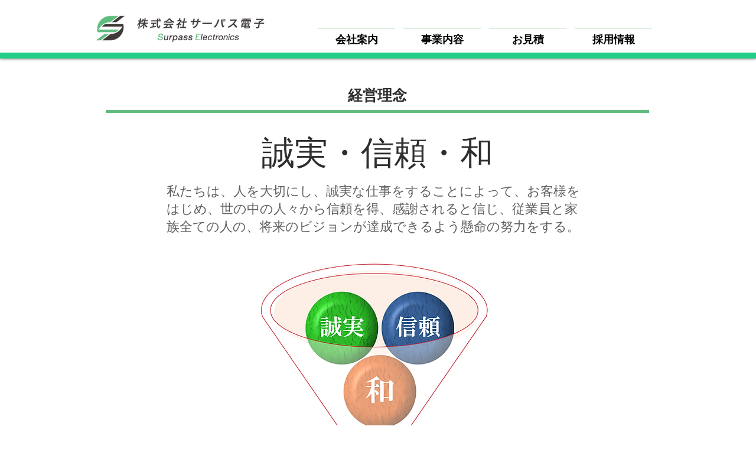

--- FILE ---
content_type: text/html; charset=utf-8
request_url: https://www.google.com/recaptcha/api2/aframe
body_size: 265
content:
<!DOCTYPE HTML><html><head><meta http-equiv="content-type" content="text/html; charset=UTF-8"></head><body><script nonce="d2mfggPB0AtRo81H19hECA">/** Anti-fraud and anti-abuse applications only. See google.com/recaptcha */ try{var clients={'sodar':'https://pagead2.googlesyndication.com/pagead/sodar?'};window.addEventListener("message",function(a){try{if(a.source===window.parent){var b=JSON.parse(a.data);var c=clients[b['id']];if(c){var d=document.createElement('img');d.src=c+b['params']+'&rc='+(localStorage.getItem("rc::a")?sessionStorage.getItem("rc::b"):"");window.document.body.appendChild(d);sessionStorage.setItem("rc::e",parseInt(sessionStorage.getItem("rc::e")||0)+1);localStorage.setItem("rc::h",'1769707787925');}}}catch(b){}});window.parent.postMessage("_grecaptcha_ready", "*");}catch(b){}</script></body></html>